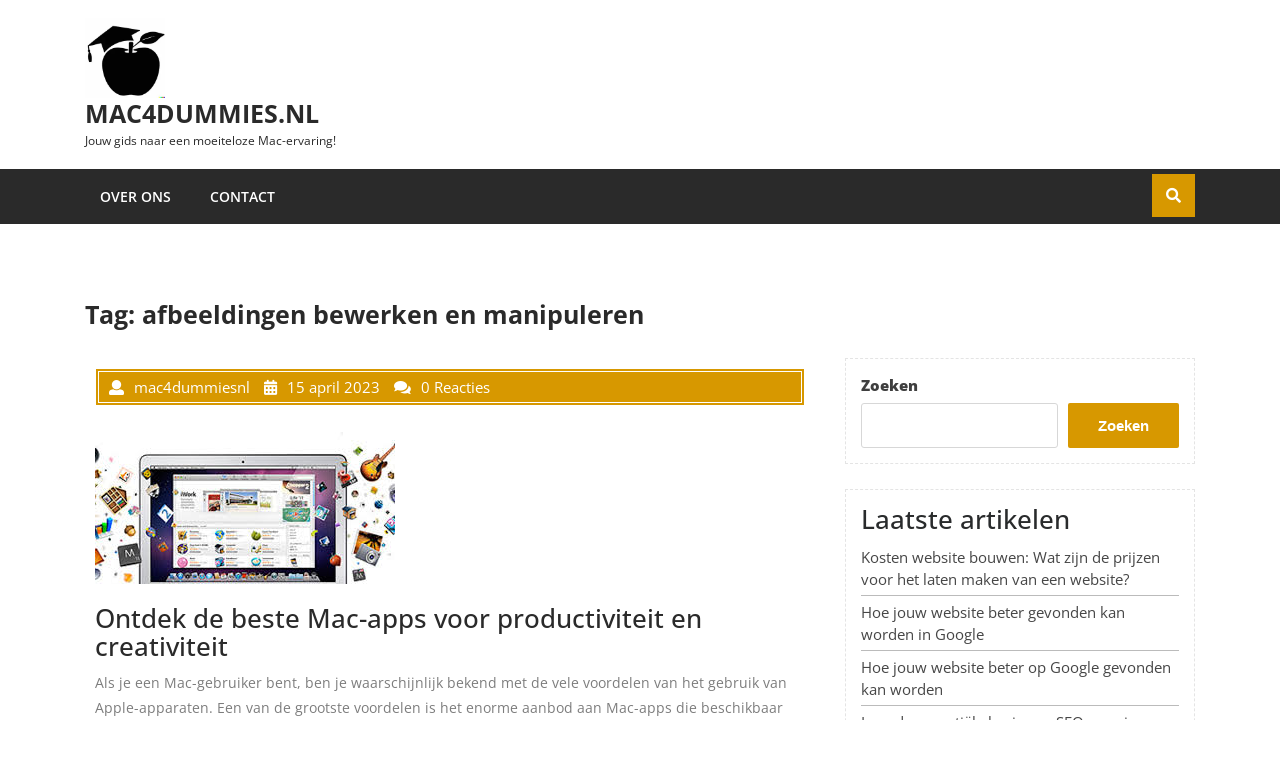

--- FILE ---
content_type: text/html; charset=UTF-8
request_url: https://mac4dummies.nl/tag/afbeeldingen-bewerken-en-manipuleren/
body_size: 13103
content:
<!DOCTYPE html>
<html lang="nl-NL" class="no-js no-svg">
<head>
	<meta charset="UTF-8">
	<meta name="viewport" content="width=device-width, initial-scale=1">
	<meta name='robots' content='index, follow, max-image-preview:large, max-snippet:-1, max-video-preview:-1' />

	<!-- This site is optimized with the Yoast SEO plugin v26.8 - https://yoast.com/product/yoast-seo-wordpress/ -->
	<title>afbeeldingen bewerken en manipuleren archieven - mac4dummies.nl</title>
	<link rel="canonical" href="https://mac4dummies.nl/tag/afbeeldingen-bewerken-en-manipuleren/" />
	<meta property="og:locale" content="nl_NL" />
	<meta property="og:type" content="article" />
	<meta property="og:title" content="afbeeldingen bewerken en manipuleren archieven - mac4dummies.nl" />
	<meta property="og:url" content="https://mac4dummies.nl/tag/afbeeldingen-bewerken-en-manipuleren/" />
	<meta property="og:site_name" content="mac4dummies.nl" />
	<meta name="twitter:card" content="summary_large_image" />
	<script type="application/ld+json" class="yoast-schema-graph">{"@context":"https://schema.org","@graph":[{"@type":"CollectionPage","@id":"https://mac4dummies.nl/tag/afbeeldingen-bewerken-en-manipuleren/","url":"https://mac4dummies.nl/tag/afbeeldingen-bewerken-en-manipuleren/","name":"afbeeldingen bewerken en manipuleren archieven - mac4dummies.nl","isPartOf":{"@id":"https://mac4dummies.nl/#website"},"primaryImageOfPage":{"@id":"https://mac4dummies.nl/tag/afbeeldingen-bewerken-en-manipuleren/#primaryimage"},"image":{"@id":"https://mac4dummies.nl/tag/afbeeldingen-bewerken-en-manipuleren/#primaryimage"},"thumbnailUrl":"https://i0.wp.com/mac4dummies.nl/wp-content/uploads/2023/06/mac-apps-71.jpg?fit=300%2C168&ssl=1","breadcrumb":{"@id":"https://mac4dummies.nl/tag/afbeeldingen-bewerken-en-manipuleren/#breadcrumb"},"inLanguage":"nl-NL"},{"@type":"ImageObject","inLanguage":"nl-NL","@id":"https://mac4dummies.nl/tag/afbeeldingen-bewerken-en-manipuleren/#primaryimage","url":"https://i0.wp.com/mac4dummies.nl/wp-content/uploads/2023/06/mac-apps-71.jpg?fit=300%2C168&ssl=1","contentUrl":"https://i0.wp.com/mac4dummies.nl/wp-content/uploads/2023/06/mac-apps-71.jpg?fit=300%2C168&ssl=1","width":300,"height":168,"caption":"mac-apps"},{"@type":"BreadcrumbList","@id":"https://mac4dummies.nl/tag/afbeeldingen-bewerken-en-manipuleren/#breadcrumb","itemListElement":[{"@type":"ListItem","position":1,"name":"Home","item":"https://mac4dummies.nl/"},{"@type":"ListItem","position":2,"name":"afbeeldingen bewerken en manipuleren"}]},{"@type":"WebSite","@id":"https://mac4dummies.nl/#website","url":"https://mac4dummies.nl/","name":"mac4dummies.nl","description":"Jouw gids naar een moeiteloze Mac-ervaring!","publisher":{"@id":"https://mac4dummies.nl/#organization"},"potentialAction":[{"@type":"SearchAction","target":{"@type":"EntryPoint","urlTemplate":"https://mac4dummies.nl/?s={search_term_string}"},"query-input":{"@type":"PropertyValueSpecification","valueRequired":true,"valueName":"search_term_string"}}],"inLanguage":"nl-NL"},{"@type":"Organization","@id":"https://mac4dummies.nl/#organization","name":"mac4dummies.nl","url":"https://mac4dummies.nl/","logo":{"@type":"ImageObject","inLanguage":"nl-NL","@id":"https://mac4dummies.nl/#/schema/logo/image/","url":"https://i0.wp.com/mac4dummies.nl/wp-content/uploads/2024/07/sitelogo-1.webp?fit=250%2C250&ssl=1","contentUrl":"https://i0.wp.com/mac4dummies.nl/wp-content/uploads/2024/07/sitelogo-1.webp?fit=250%2C250&ssl=1","width":250,"height":250,"caption":"mac4dummies.nl"},"image":{"@id":"https://mac4dummies.nl/#/schema/logo/image/"}}]}</script>
	<!-- / Yoast SEO plugin. -->


<link rel='dns-prefetch' href='//stats.wp.com' />
<link rel='preconnect' href='//i0.wp.com' />
<link rel='preconnect' href='//c0.wp.com' />
<link rel="alternate" type="application/rss+xml" title="mac4dummies.nl &raquo; feed" href="https://mac4dummies.nl/feed/" />
<link rel="alternate" type="application/rss+xml" title="mac4dummies.nl &raquo; reactiesfeed" href="https://mac4dummies.nl/comments/feed/" />
<link rel="alternate" type="application/rss+xml" title="mac4dummies.nl &raquo; afbeeldingen bewerken en manipuleren tagfeed" href="https://mac4dummies.nl/tag/afbeeldingen-bewerken-en-manipuleren/feed/" />
<style id='wp-img-auto-sizes-contain-inline-css' type='text/css'>
img:is([sizes=auto i],[sizes^="auto," i]){contain-intrinsic-size:3000px 1500px}
/*# sourceURL=wp-img-auto-sizes-contain-inline-css */
</style>
<style id='wp-emoji-styles-inline-css' type='text/css'>

	img.wp-smiley, img.emoji {
		display: inline !important;
		border: none !important;
		box-shadow: none !important;
		height: 1em !important;
		width: 1em !important;
		margin: 0 0.07em !important;
		vertical-align: -0.1em !important;
		background: none !important;
		padding: 0 !important;
	}
/*# sourceURL=wp-emoji-styles-inline-css */
</style>
<style id='wp-block-library-inline-css' type='text/css'>
:root{--wp-block-synced-color:#7a00df;--wp-block-synced-color--rgb:122,0,223;--wp-bound-block-color:var(--wp-block-synced-color);--wp-editor-canvas-background:#ddd;--wp-admin-theme-color:#007cba;--wp-admin-theme-color--rgb:0,124,186;--wp-admin-theme-color-darker-10:#006ba1;--wp-admin-theme-color-darker-10--rgb:0,107,160.5;--wp-admin-theme-color-darker-20:#005a87;--wp-admin-theme-color-darker-20--rgb:0,90,135;--wp-admin-border-width-focus:2px}@media (min-resolution:192dpi){:root{--wp-admin-border-width-focus:1.5px}}.wp-element-button{cursor:pointer}:root .has-very-light-gray-background-color{background-color:#eee}:root .has-very-dark-gray-background-color{background-color:#313131}:root .has-very-light-gray-color{color:#eee}:root .has-very-dark-gray-color{color:#313131}:root .has-vivid-green-cyan-to-vivid-cyan-blue-gradient-background{background:linear-gradient(135deg,#00d084,#0693e3)}:root .has-purple-crush-gradient-background{background:linear-gradient(135deg,#34e2e4,#4721fb 50%,#ab1dfe)}:root .has-hazy-dawn-gradient-background{background:linear-gradient(135deg,#faaca8,#dad0ec)}:root .has-subdued-olive-gradient-background{background:linear-gradient(135deg,#fafae1,#67a671)}:root .has-atomic-cream-gradient-background{background:linear-gradient(135deg,#fdd79a,#004a59)}:root .has-nightshade-gradient-background{background:linear-gradient(135deg,#330968,#31cdcf)}:root .has-midnight-gradient-background{background:linear-gradient(135deg,#020381,#2874fc)}:root{--wp--preset--font-size--normal:16px;--wp--preset--font-size--huge:42px}.has-regular-font-size{font-size:1em}.has-larger-font-size{font-size:2.625em}.has-normal-font-size{font-size:var(--wp--preset--font-size--normal)}.has-huge-font-size{font-size:var(--wp--preset--font-size--huge)}.has-text-align-center{text-align:center}.has-text-align-left{text-align:left}.has-text-align-right{text-align:right}.has-fit-text{white-space:nowrap!important}#end-resizable-editor-section{display:none}.aligncenter{clear:both}.items-justified-left{justify-content:flex-start}.items-justified-center{justify-content:center}.items-justified-right{justify-content:flex-end}.items-justified-space-between{justify-content:space-between}.screen-reader-text{border:0;clip-path:inset(50%);height:1px;margin:-1px;overflow:hidden;padding:0;position:absolute;width:1px;word-wrap:normal!important}.screen-reader-text:focus{background-color:#ddd;clip-path:none;color:#444;display:block;font-size:1em;height:auto;left:5px;line-height:normal;padding:15px 23px 14px;text-decoration:none;top:5px;width:auto;z-index:100000}html :where(.has-border-color){border-style:solid}html :where([style*=border-top-color]){border-top-style:solid}html :where([style*=border-right-color]){border-right-style:solid}html :where([style*=border-bottom-color]){border-bottom-style:solid}html :where([style*=border-left-color]){border-left-style:solid}html :where([style*=border-width]){border-style:solid}html :where([style*=border-top-width]){border-top-style:solid}html :where([style*=border-right-width]){border-right-style:solid}html :where([style*=border-bottom-width]){border-bottom-style:solid}html :where([style*=border-left-width]){border-left-style:solid}html :where(img[class*=wp-image-]){height:auto;max-width:100%}:where(figure){margin:0 0 1em}html :where(.is-position-sticky){--wp-admin--admin-bar--position-offset:var(--wp-admin--admin-bar--height,0px)}@media screen and (max-width:600px){html :where(.is-position-sticky){--wp-admin--admin-bar--position-offset:0px}}

/*# sourceURL=wp-block-library-inline-css */
</style><style id='wp-block-archives-inline-css' type='text/css'>
.wp-block-archives{box-sizing:border-box}.wp-block-archives-dropdown label{display:block}
/*# sourceURL=https://c0.wp.com/c/6.9/wp-includes/blocks/archives/style.min.css */
</style>
<style id='wp-block-categories-inline-css' type='text/css'>
.wp-block-categories{box-sizing:border-box}.wp-block-categories.alignleft{margin-right:2em}.wp-block-categories.alignright{margin-left:2em}.wp-block-categories.wp-block-categories-dropdown.aligncenter{text-align:center}.wp-block-categories .wp-block-categories__label{display:block;width:100%}
/*# sourceURL=https://c0.wp.com/c/6.9/wp-includes/blocks/categories/style.min.css */
</style>
<style id='wp-block-heading-inline-css' type='text/css'>
h1:where(.wp-block-heading).has-background,h2:where(.wp-block-heading).has-background,h3:where(.wp-block-heading).has-background,h4:where(.wp-block-heading).has-background,h5:where(.wp-block-heading).has-background,h6:where(.wp-block-heading).has-background{padding:1.25em 2.375em}h1.has-text-align-left[style*=writing-mode]:where([style*=vertical-lr]),h1.has-text-align-right[style*=writing-mode]:where([style*=vertical-rl]),h2.has-text-align-left[style*=writing-mode]:where([style*=vertical-lr]),h2.has-text-align-right[style*=writing-mode]:where([style*=vertical-rl]),h3.has-text-align-left[style*=writing-mode]:where([style*=vertical-lr]),h3.has-text-align-right[style*=writing-mode]:where([style*=vertical-rl]),h4.has-text-align-left[style*=writing-mode]:where([style*=vertical-lr]),h4.has-text-align-right[style*=writing-mode]:where([style*=vertical-rl]),h5.has-text-align-left[style*=writing-mode]:where([style*=vertical-lr]),h5.has-text-align-right[style*=writing-mode]:where([style*=vertical-rl]),h6.has-text-align-left[style*=writing-mode]:where([style*=vertical-lr]),h6.has-text-align-right[style*=writing-mode]:where([style*=vertical-rl]){rotate:180deg}
/*# sourceURL=https://c0.wp.com/c/6.9/wp-includes/blocks/heading/style.min.css */
</style>
<style id='wp-block-latest-comments-inline-css' type='text/css'>
ol.wp-block-latest-comments{box-sizing:border-box;margin-left:0}:where(.wp-block-latest-comments:not([style*=line-height] .wp-block-latest-comments__comment)){line-height:1.1}:where(.wp-block-latest-comments:not([style*=line-height] .wp-block-latest-comments__comment-excerpt p)){line-height:1.8}.has-dates :where(.wp-block-latest-comments:not([style*=line-height])),.has-excerpts :where(.wp-block-latest-comments:not([style*=line-height])){line-height:1.5}.wp-block-latest-comments .wp-block-latest-comments{padding-left:0}.wp-block-latest-comments__comment{list-style:none;margin-bottom:1em}.has-avatars .wp-block-latest-comments__comment{list-style:none;min-height:2.25em}.has-avatars .wp-block-latest-comments__comment .wp-block-latest-comments__comment-excerpt,.has-avatars .wp-block-latest-comments__comment .wp-block-latest-comments__comment-meta{margin-left:3.25em}.wp-block-latest-comments__comment-excerpt p{font-size:.875em;margin:.36em 0 1.4em}.wp-block-latest-comments__comment-date{display:block;font-size:.75em}.wp-block-latest-comments .avatar,.wp-block-latest-comments__comment-avatar{border-radius:1.5em;display:block;float:left;height:2.5em;margin-right:.75em;width:2.5em}.wp-block-latest-comments[class*=-font-size] a,.wp-block-latest-comments[style*=font-size] a{font-size:inherit}
/*# sourceURL=https://c0.wp.com/c/6.9/wp-includes/blocks/latest-comments/style.min.css */
</style>
<style id='wp-block-latest-posts-inline-css' type='text/css'>
.wp-block-latest-posts{box-sizing:border-box}.wp-block-latest-posts.alignleft{margin-right:2em}.wp-block-latest-posts.alignright{margin-left:2em}.wp-block-latest-posts.wp-block-latest-posts__list{list-style:none}.wp-block-latest-posts.wp-block-latest-posts__list li{clear:both;overflow-wrap:break-word}.wp-block-latest-posts.is-grid{display:flex;flex-wrap:wrap}.wp-block-latest-posts.is-grid li{margin:0 1.25em 1.25em 0;width:100%}@media (min-width:600px){.wp-block-latest-posts.columns-2 li{width:calc(50% - .625em)}.wp-block-latest-posts.columns-2 li:nth-child(2n){margin-right:0}.wp-block-latest-posts.columns-3 li{width:calc(33.33333% - .83333em)}.wp-block-latest-posts.columns-3 li:nth-child(3n){margin-right:0}.wp-block-latest-posts.columns-4 li{width:calc(25% - .9375em)}.wp-block-latest-posts.columns-4 li:nth-child(4n){margin-right:0}.wp-block-latest-posts.columns-5 li{width:calc(20% - 1em)}.wp-block-latest-posts.columns-5 li:nth-child(5n){margin-right:0}.wp-block-latest-posts.columns-6 li{width:calc(16.66667% - 1.04167em)}.wp-block-latest-posts.columns-6 li:nth-child(6n){margin-right:0}}:root :where(.wp-block-latest-posts.is-grid){padding:0}:root :where(.wp-block-latest-posts.wp-block-latest-posts__list){padding-left:0}.wp-block-latest-posts__post-author,.wp-block-latest-posts__post-date{display:block;font-size:.8125em}.wp-block-latest-posts__post-excerpt,.wp-block-latest-posts__post-full-content{margin-bottom:1em;margin-top:.5em}.wp-block-latest-posts__featured-image a{display:inline-block}.wp-block-latest-posts__featured-image img{height:auto;max-width:100%;width:auto}.wp-block-latest-posts__featured-image.alignleft{float:left;margin-right:1em}.wp-block-latest-posts__featured-image.alignright{float:right;margin-left:1em}.wp-block-latest-posts__featured-image.aligncenter{margin-bottom:1em;text-align:center}
/*# sourceURL=https://c0.wp.com/c/6.9/wp-includes/blocks/latest-posts/style.min.css */
</style>
<style id='wp-block-search-inline-css' type='text/css'>
.wp-block-search__button{margin-left:10px;word-break:normal}.wp-block-search__button.has-icon{line-height:0}.wp-block-search__button svg{height:1.25em;min-height:24px;min-width:24px;width:1.25em;fill:currentColor;vertical-align:text-bottom}:where(.wp-block-search__button){border:1px solid #ccc;padding:6px 10px}.wp-block-search__inside-wrapper{display:flex;flex:auto;flex-wrap:nowrap;max-width:100%}.wp-block-search__label{width:100%}.wp-block-search.wp-block-search__button-only .wp-block-search__button{box-sizing:border-box;display:flex;flex-shrink:0;justify-content:center;margin-left:0;max-width:100%}.wp-block-search.wp-block-search__button-only .wp-block-search__inside-wrapper{min-width:0!important;transition-property:width}.wp-block-search.wp-block-search__button-only .wp-block-search__input{flex-basis:100%;transition-duration:.3s}.wp-block-search.wp-block-search__button-only.wp-block-search__searchfield-hidden,.wp-block-search.wp-block-search__button-only.wp-block-search__searchfield-hidden .wp-block-search__inside-wrapper{overflow:hidden}.wp-block-search.wp-block-search__button-only.wp-block-search__searchfield-hidden .wp-block-search__input{border-left-width:0!important;border-right-width:0!important;flex-basis:0;flex-grow:0;margin:0;min-width:0!important;padding-left:0!important;padding-right:0!important;width:0!important}:where(.wp-block-search__input){appearance:none;border:1px solid #949494;flex-grow:1;font-family:inherit;font-size:inherit;font-style:inherit;font-weight:inherit;letter-spacing:inherit;line-height:inherit;margin-left:0;margin-right:0;min-width:3rem;padding:8px;text-decoration:unset!important;text-transform:inherit}:where(.wp-block-search__button-inside .wp-block-search__inside-wrapper){background-color:#fff;border:1px solid #949494;box-sizing:border-box;padding:4px}:where(.wp-block-search__button-inside .wp-block-search__inside-wrapper) .wp-block-search__input{border:none;border-radius:0;padding:0 4px}:where(.wp-block-search__button-inside .wp-block-search__inside-wrapper) .wp-block-search__input:focus{outline:none}:where(.wp-block-search__button-inside .wp-block-search__inside-wrapper) :where(.wp-block-search__button){padding:4px 8px}.wp-block-search.aligncenter .wp-block-search__inside-wrapper{margin:auto}.wp-block[data-align=right] .wp-block-search.wp-block-search__button-only .wp-block-search__inside-wrapper{float:right}
/*# sourceURL=https://c0.wp.com/c/6.9/wp-includes/blocks/search/style.min.css */
</style>
<style id='wp-block-group-inline-css' type='text/css'>
.wp-block-group{box-sizing:border-box}:where(.wp-block-group.wp-block-group-is-layout-constrained){position:relative}
/*# sourceURL=https://c0.wp.com/c/6.9/wp-includes/blocks/group/style.min.css */
</style>
<style id='global-styles-inline-css' type='text/css'>
:root{--wp--preset--aspect-ratio--square: 1;--wp--preset--aspect-ratio--4-3: 4/3;--wp--preset--aspect-ratio--3-4: 3/4;--wp--preset--aspect-ratio--3-2: 3/2;--wp--preset--aspect-ratio--2-3: 2/3;--wp--preset--aspect-ratio--16-9: 16/9;--wp--preset--aspect-ratio--9-16: 9/16;--wp--preset--color--black: #000000;--wp--preset--color--cyan-bluish-gray: #abb8c3;--wp--preset--color--white: #ffffff;--wp--preset--color--pale-pink: #f78da7;--wp--preset--color--vivid-red: #cf2e2e;--wp--preset--color--luminous-vivid-orange: #ff6900;--wp--preset--color--luminous-vivid-amber: #fcb900;--wp--preset--color--light-green-cyan: #7bdcb5;--wp--preset--color--vivid-green-cyan: #00d084;--wp--preset--color--pale-cyan-blue: #8ed1fc;--wp--preset--color--vivid-cyan-blue: #0693e3;--wp--preset--color--vivid-purple: #9b51e0;--wp--preset--gradient--vivid-cyan-blue-to-vivid-purple: linear-gradient(135deg,rgb(6,147,227) 0%,rgb(155,81,224) 100%);--wp--preset--gradient--light-green-cyan-to-vivid-green-cyan: linear-gradient(135deg,rgb(122,220,180) 0%,rgb(0,208,130) 100%);--wp--preset--gradient--luminous-vivid-amber-to-luminous-vivid-orange: linear-gradient(135deg,rgb(252,185,0) 0%,rgb(255,105,0) 100%);--wp--preset--gradient--luminous-vivid-orange-to-vivid-red: linear-gradient(135deg,rgb(255,105,0) 0%,rgb(207,46,46) 100%);--wp--preset--gradient--very-light-gray-to-cyan-bluish-gray: linear-gradient(135deg,rgb(238,238,238) 0%,rgb(169,184,195) 100%);--wp--preset--gradient--cool-to-warm-spectrum: linear-gradient(135deg,rgb(74,234,220) 0%,rgb(151,120,209) 20%,rgb(207,42,186) 40%,rgb(238,44,130) 60%,rgb(251,105,98) 80%,rgb(254,248,76) 100%);--wp--preset--gradient--blush-light-purple: linear-gradient(135deg,rgb(255,206,236) 0%,rgb(152,150,240) 100%);--wp--preset--gradient--blush-bordeaux: linear-gradient(135deg,rgb(254,205,165) 0%,rgb(254,45,45) 50%,rgb(107,0,62) 100%);--wp--preset--gradient--luminous-dusk: linear-gradient(135deg,rgb(255,203,112) 0%,rgb(199,81,192) 50%,rgb(65,88,208) 100%);--wp--preset--gradient--pale-ocean: linear-gradient(135deg,rgb(255,245,203) 0%,rgb(182,227,212) 50%,rgb(51,167,181) 100%);--wp--preset--gradient--electric-grass: linear-gradient(135deg,rgb(202,248,128) 0%,rgb(113,206,126) 100%);--wp--preset--gradient--midnight: linear-gradient(135deg,rgb(2,3,129) 0%,rgb(40,116,252) 100%);--wp--preset--font-size--small: 13px;--wp--preset--font-size--medium: 20px;--wp--preset--font-size--large: 36px;--wp--preset--font-size--x-large: 42px;--wp--preset--spacing--20: 0.44rem;--wp--preset--spacing--30: 0.67rem;--wp--preset--spacing--40: 1rem;--wp--preset--spacing--50: 1.5rem;--wp--preset--spacing--60: 2.25rem;--wp--preset--spacing--70: 3.38rem;--wp--preset--spacing--80: 5.06rem;--wp--preset--shadow--natural: 6px 6px 9px rgba(0, 0, 0, 0.2);--wp--preset--shadow--deep: 12px 12px 50px rgba(0, 0, 0, 0.4);--wp--preset--shadow--sharp: 6px 6px 0px rgba(0, 0, 0, 0.2);--wp--preset--shadow--outlined: 6px 6px 0px -3px rgb(255, 255, 255), 6px 6px rgb(0, 0, 0);--wp--preset--shadow--crisp: 6px 6px 0px rgb(0, 0, 0);}:where(.is-layout-flex){gap: 0.5em;}:where(.is-layout-grid){gap: 0.5em;}body .is-layout-flex{display: flex;}.is-layout-flex{flex-wrap: wrap;align-items: center;}.is-layout-flex > :is(*, div){margin: 0;}body .is-layout-grid{display: grid;}.is-layout-grid > :is(*, div){margin: 0;}:where(.wp-block-columns.is-layout-flex){gap: 2em;}:where(.wp-block-columns.is-layout-grid){gap: 2em;}:where(.wp-block-post-template.is-layout-flex){gap: 1.25em;}:where(.wp-block-post-template.is-layout-grid){gap: 1.25em;}.has-black-color{color: var(--wp--preset--color--black) !important;}.has-cyan-bluish-gray-color{color: var(--wp--preset--color--cyan-bluish-gray) !important;}.has-white-color{color: var(--wp--preset--color--white) !important;}.has-pale-pink-color{color: var(--wp--preset--color--pale-pink) !important;}.has-vivid-red-color{color: var(--wp--preset--color--vivid-red) !important;}.has-luminous-vivid-orange-color{color: var(--wp--preset--color--luminous-vivid-orange) !important;}.has-luminous-vivid-amber-color{color: var(--wp--preset--color--luminous-vivid-amber) !important;}.has-light-green-cyan-color{color: var(--wp--preset--color--light-green-cyan) !important;}.has-vivid-green-cyan-color{color: var(--wp--preset--color--vivid-green-cyan) !important;}.has-pale-cyan-blue-color{color: var(--wp--preset--color--pale-cyan-blue) !important;}.has-vivid-cyan-blue-color{color: var(--wp--preset--color--vivid-cyan-blue) !important;}.has-vivid-purple-color{color: var(--wp--preset--color--vivid-purple) !important;}.has-black-background-color{background-color: var(--wp--preset--color--black) !important;}.has-cyan-bluish-gray-background-color{background-color: var(--wp--preset--color--cyan-bluish-gray) !important;}.has-white-background-color{background-color: var(--wp--preset--color--white) !important;}.has-pale-pink-background-color{background-color: var(--wp--preset--color--pale-pink) !important;}.has-vivid-red-background-color{background-color: var(--wp--preset--color--vivid-red) !important;}.has-luminous-vivid-orange-background-color{background-color: var(--wp--preset--color--luminous-vivid-orange) !important;}.has-luminous-vivid-amber-background-color{background-color: var(--wp--preset--color--luminous-vivid-amber) !important;}.has-light-green-cyan-background-color{background-color: var(--wp--preset--color--light-green-cyan) !important;}.has-vivid-green-cyan-background-color{background-color: var(--wp--preset--color--vivid-green-cyan) !important;}.has-pale-cyan-blue-background-color{background-color: var(--wp--preset--color--pale-cyan-blue) !important;}.has-vivid-cyan-blue-background-color{background-color: var(--wp--preset--color--vivid-cyan-blue) !important;}.has-vivid-purple-background-color{background-color: var(--wp--preset--color--vivid-purple) !important;}.has-black-border-color{border-color: var(--wp--preset--color--black) !important;}.has-cyan-bluish-gray-border-color{border-color: var(--wp--preset--color--cyan-bluish-gray) !important;}.has-white-border-color{border-color: var(--wp--preset--color--white) !important;}.has-pale-pink-border-color{border-color: var(--wp--preset--color--pale-pink) !important;}.has-vivid-red-border-color{border-color: var(--wp--preset--color--vivid-red) !important;}.has-luminous-vivid-orange-border-color{border-color: var(--wp--preset--color--luminous-vivid-orange) !important;}.has-luminous-vivid-amber-border-color{border-color: var(--wp--preset--color--luminous-vivid-amber) !important;}.has-light-green-cyan-border-color{border-color: var(--wp--preset--color--light-green-cyan) !important;}.has-vivid-green-cyan-border-color{border-color: var(--wp--preset--color--vivid-green-cyan) !important;}.has-pale-cyan-blue-border-color{border-color: var(--wp--preset--color--pale-cyan-blue) !important;}.has-vivid-cyan-blue-border-color{border-color: var(--wp--preset--color--vivid-cyan-blue) !important;}.has-vivid-purple-border-color{border-color: var(--wp--preset--color--vivid-purple) !important;}.has-vivid-cyan-blue-to-vivid-purple-gradient-background{background: var(--wp--preset--gradient--vivid-cyan-blue-to-vivid-purple) !important;}.has-light-green-cyan-to-vivid-green-cyan-gradient-background{background: var(--wp--preset--gradient--light-green-cyan-to-vivid-green-cyan) !important;}.has-luminous-vivid-amber-to-luminous-vivid-orange-gradient-background{background: var(--wp--preset--gradient--luminous-vivid-amber-to-luminous-vivid-orange) !important;}.has-luminous-vivid-orange-to-vivid-red-gradient-background{background: var(--wp--preset--gradient--luminous-vivid-orange-to-vivid-red) !important;}.has-very-light-gray-to-cyan-bluish-gray-gradient-background{background: var(--wp--preset--gradient--very-light-gray-to-cyan-bluish-gray) !important;}.has-cool-to-warm-spectrum-gradient-background{background: var(--wp--preset--gradient--cool-to-warm-spectrum) !important;}.has-blush-light-purple-gradient-background{background: var(--wp--preset--gradient--blush-light-purple) !important;}.has-blush-bordeaux-gradient-background{background: var(--wp--preset--gradient--blush-bordeaux) !important;}.has-luminous-dusk-gradient-background{background: var(--wp--preset--gradient--luminous-dusk) !important;}.has-pale-ocean-gradient-background{background: var(--wp--preset--gradient--pale-ocean) !important;}.has-electric-grass-gradient-background{background: var(--wp--preset--gradient--electric-grass) !important;}.has-midnight-gradient-background{background: var(--wp--preset--gradient--midnight) !important;}.has-small-font-size{font-size: var(--wp--preset--font-size--small) !important;}.has-medium-font-size{font-size: var(--wp--preset--font-size--medium) !important;}.has-large-font-size{font-size: var(--wp--preset--font-size--large) !important;}.has-x-large-font-size{font-size: var(--wp--preset--font-size--x-large) !important;}
/*# sourceURL=global-styles-inline-css */
</style>

<style id='classic-theme-styles-inline-css' type='text/css'>
/*! This file is auto-generated */
.wp-block-button__link{color:#fff;background-color:#32373c;border-radius:9999px;box-shadow:none;text-decoration:none;padding:calc(.667em + 2px) calc(1.333em + 2px);font-size:1.125em}.wp-block-file__button{background:#32373c;color:#fff;text-decoration:none}
/*# sourceURL=/wp-includes/css/classic-themes.min.css */
</style>
<link rel='stylesheet' id='cptch_stylesheet-css' href='https://mac4dummies.nl/wp-content/plugins/captcha-bws/css/front_end_style.css?ver=5.2.7' type='text/css' media='all' />
<link rel='stylesheet' id='dashicons-css' href='https://c0.wp.com/c/6.9/wp-includes/css/dashicons.min.css' type='text/css' media='all' />
<link rel='stylesheet' id='cptch_desktop_style-css' href='https://mac4dummies.nl/wp-content/plugins/captcha-bws/css/desktop_style.css?ver=5.2.7' type='text/css' media='all' />
<link rel='stylesheet' id='lz-computer-repair-fonts-css' href='https://mac4dummies.nl/wp-content/fonts/9aff4ffdc63ded1cbe0c600b49702376.css' type='text/css' media='all' />
<link rel='stylesheet' id='bootstrap-css-css' href='https://mac4dummies.nl/wp-content/themes/lz-computer-repair/assets/css/bootstrap.css?ver=6.9' type='text/css' media='all' />
<link rel='stylesheet' id='lz-computer-repair-basic-style-css' href='https://mac4dummies.nl/wp-content/themes/lz-computer-repair/style.css?ver=6.9' type='text/css' media='all' />
<link rel='stylesheet' id='font-awesome-css-css' href='https://mac4dummies.nl/wp-content/themes/lz-computer-repair/assets/css/fontawesome-all.css?ver=6.9' type='text/css' media='all' />
<script type="text/javascript" src="https://c0.wp.com/c/6.9/wp-includes/js/jquery/jquery.min.js" id="jquery-core-js"></script>
<script type="text/javascript" src="https://c0.wp.com/c/6.9/wp-includes/js/jquery/jquery-migrate.min.js" id="jquery-migrate-js"></script>
<script type="text/javascript" src="https://mac4dummies.nl/wp-content/themes/lz-computer-repair/assets/js/bootstrap.js?ver=6.9" id="bootstrap-js-js"></script>
<link rel="https://api.w.org/" href="https://mac4dummies.nl/wp-json/" /><link rel="alternate" title="JSON" type="application/json" href="https://mac4dummies.nl/wp-json/wp/v2/tags/697" /><link rel="EditURI" type="application/rsd+xml" title="RSD" href="https://mac4dummies.nl/xmlrpc.php?rsd" />
<meta name="generator" content="WordPress 6.9" />
	<style>img#wpstats{display:none}</style>
		<link rel="icon" href="https://i0.wp.com/mac4dummies.nl/wp-content/uploads/2024/07/siteicon-1.webp?fit=32%2C32&#038;ssl=1" sizes="32x32" />
<link rel="icon" href="https://i0.wp.com/mac4dummies.nl/wp-content/uploads/2024/07/siteicon-1.webp?fit=192%2C192&#038;ssl=1" sizes="192x192" />
<link rel="apple-touch-icon" href="https://i0.wp.com/mac4dummies.nl/wp-content/uploads/2024/07/siteicon-1.webp?fit=180%2C180&#038;ssl=1" />
<meta name="msapplication-TileImage" content="https://i0.wp.com/mac4dummies.nl/wp-content/uploads/2024/07/siteicon-1.webp?fit=270%2C270&#038;ssl=1" />
</head>

<body class="archive tag tag-afbeeldingen-bewerken-en-manipuleren tag-697 wp-custom-logo wp-embed-responsive wp-theme-lz-computer-repair hfeed has-sidebar page-two-column">

<div id="page" class="site">
	<a class="skip-link screen-reader-text" href="#content">Ga naar de inhoud</a>

	<header id="header" role="banner">
		<div class="container">
			<div class="top-header">
				<div class="row">
					<div class="col-lg-4 col-md-12">
						<div class="logo">
					        						        <div class="site-logo"><a href="https://mac4dummies.nl/" class="custom-logo-link" rel="home"><img width="250" height="250" src="https://i0.wp.com/mac4dummies.nl/wp-content/uploads/2024/07/sitelogo-1.webp?fit=250%2C250&amp;ssl=1" class="custom-logo" alt="sitelogo" decoding="async" fetchpriority="high" srcset="https://i0.wp.com/mac4dummies.nl/wp-content/uploads/2024/07/sitelogo-1.webp?w=250&amp;ssl=1 250w, https://i0.wp.com/mac4dummies.nl/wp-content/uploads/2024/07/sitelogo-1.webp?resize=150%2C150&amp;ssl=1 150w, https://i0.wp.com/mac4dummies.nl/wp-content/uploads/2024/07/sitelogo-1.webp?resize=100%2C100&amp;ssl=1 100w" sizes="(max-width: 250px) 100vw, 250px" /></a></div>
						    				            						        						        						            					            		<p class="site-title"><a href="https://mac4dummies.nl/" rel="home">mac4dummies.nl</a></p>
						            						        						    				        							        							        <p class="site-description">
							            Jouw gids naar een moeiteloze Mac-ervaring!							        </p>
						        						    					    </div>
					</div>
					<div class="col-lg-8 col-md-12 p-0">
						<div class="row m-0">
							<div class="col-lg-4 col-md-3 contact">
															</div>
							<div class="col-lg-4 col-md-5 contact">
															</div>
							<div class="col-lg-4 col-md-4">
															</div>
						</div>
					</div>
				</div>
			</div>
		</div>
		<div class="menu-section">
			<div class="container">
				<div class="row">
					<div class="col-lg-11 col-md-11 col-6">
													<div class="toggle-menu responsive-menu">
					            <button onclick="lz_computer_repair_open()" role="tab" class="mobile-menu"><i class="fas fa-bars"></i><span class="screen-reader-text">Menu Openen</span></button>
					        </div>
							<div id="sidelong-menu" class="nav sidenav">
				                <nav id="primary-site-navigation" class="nav-menu" role="navigation" aria-label="Bovenste Menu">
				                  	<div class="main-menu-navigation clearfix"><ul id="menu-primary-menu" class="clearfix mobile_nav"><li id="menu-item-16" class="menu-item menu-item-type-post_type menu-item-object-page menu-item-16"><a href="https://mac4dummies.nl/about/">Over ons</a></li>
<li id="menu-item-36" class="menu-item menu-item-type-post_type menu-item-object-page menu-item-36"><a href="https://mac4dummies.nl/contact/">Contact</a></li>
</ul></div>				                  	<a href="javascript:void(0)" class="closebtn responsive-menu" onclick="lz_computer_repair_close()"><i class="fas fa-times"></i><span class="screen-reader-text">Menu Sluiten</span></a>
				                </nav>
				            </div>
				        					</div>
					<div class="col-lg-1 col-md-1 col-6">
						<div class="search-box">
							<button  onclick="lz_computer_repair_search_open()" class="search-toggle"><i class="fas fa-search"></i></button>
						</div>
					</div>
				</div>
				<div class="search-outer">
					<div class="search-inner">
		        		

<form role="search" method="get" class="search-form" action="https://mac4dummies.nl/">
	<label>
		<span class="screen-reader-text">Zoeken naar:</span>
		<input type="search" class="search-field" placeholder="Zoeken" value="" name="s" />
	</label>
	<button type="submit" class="search-submit">Zoeken</button>
</form>		        	</div>
		        	<button onclick="lz_computer_repair_search_close()" class="search-close"><i class="fas fa-times"></i></button>
		        </div> 
			</div>
		</div>
	</header>

	
	<div class="site-content-contain">
		<div id="content" class="site-content">
<div class="container">
			<header class="page-header" role="banner">
			<h1 class="page-title">Tag: <span>afbeeldingen bewerken en manipuleren</span></h1>		</header>
	
	<div class="content-area">
		<main id="content" class="site-main" role="main">
							<div class="row">
					<div id="" class="content_area col-lg-8 col-md-8">
						<section id="post_section">
															
<article id="post-139" class="inner-service post-139 post type-post status-publish format-standard has-post-thumbnail hentry category-uncategorized tag-adobe-photoshop tag-adobe-premiere-pro tag-advertenties-blokkeren tag-afbeeldingen-bewerken-en-manipuleren tag-app-store tag-apple-apparaten tag-candy-crush tag-civilization-vi tag-creatieve-software tag-evernote tag-final-cut-pro-x tag-games tag-grafische-industrie tag-gratis-proefversies-van-apps tag-mac-apps tag-mac-gebruiker tag-notitie-app tag-productiviteitstools tag-projectmanagement tag-safari tag-slack tag-tabbladen tag-teamcommunicatie tag-trello tag-updates-voor-apps tag-webbrowser">
  <div class="article_content">
    <div class="metabox"> 
      <span class="entry-author"><i class="fas fa-user"></i>mac4dummiesnl</span>
      <span class="entry-date"><i class="fas fa-calendar-alt"></i>15 april 2023</span>
      <span class="entry-comments"><i class="fas fa-comments"></i>0 Reacties</span>
    </div>
          <img width="300" height="168" src="https://mac4dummies.nl/wp-content/uploads/2023/06/mac-apps-71.jpg" class="attachment-post-thumbnail size-post-thumbnail wp-post-image" alt="mac-apps" decoding="async" />  
        <h3>Ontdek de beste Mac-apps voor productiviteit en creativiteit</h3>
    <p><p>Als je een Mac-gebruiker bent, ben je waarschijnlijk bekend met de vele voordelen van het gebruik van Apple-apparaten. Een van de grootste voordelen is het enorme aanbod aan Mac-apps die beschikbaar zijn in de App Store. Of je nu op zoek bent naar productiviteitstools, creatieve software of games, er is altijd wel een app die [&hellip;]</p>
</p>
    <div class="read-btn">
      <a href="https://mac4dummies.nl/uncategorized/mac-apps/" title="LEES MEER">LEES MEER      </a>
    </div>
    <div class="clearfix"></div> 
  </div>
</article>							<div class="navigation">
				                				                <div class="clearfix"></div>
				            </div>
						</section>
					</div>
					<div id="sidebar" class="col-lg-4 col-md-4"><section id="block-2" class="widget widget_block widget_search"><form role="search" method="get" action="https://mac4dummies.nl/" class="wp-block-search__button-outside wp-block-search__text-button wp-block-search"    ><label class="wp-block-search__label" for="wp-block-search__input-1" >Zoeken</label><div class="wp-block-search__inside-wrapper" ><input class="wp-block-search__input" id="wp-block-search__input-1" placeholder="" value="" type="search" name="s" required /><button aria-label="Zoeken" class="wp-block-search__button wp-element-button" type="submit" >Zoeken</button></div></form></section><section id="block-3" class="widget widget_block">
<div class="wp-block-group"><div class="wp-block-group__inner-container is-layout-flow wp-block-group-is-layout-flow">
<h2 class="wp-block-heading">Laatste artikelen</h2>


<ul class="wp-block-latest-posts__list wp-block-latest-posts"><li><a class="wp-block-latest-posts__post-title" href="https://mac4dummies.nl/wat/wat-kost-website-bouwen/">Kosten website bouwen: Wat zijn de prijzen voor het laten maken van een website?</a></li>
<li><a class="wp-block-latest-posts__post-title" href="https://mac4dummies.nl/google/gevonden-worden-in-google/">Hoe jouw website beter gevonden kan worden in Google</a></li>
<li><a class="wp-block-latest-posts__post-title" href="https://mac4dummies.nl/google/op-google-gevonden-worden/">Hoe jouw website beter op Google gevonden kan worden</a></li>
<li><a class="wp-block-latest-posts__post-title" href="https://mac4dummies.nl/uncategorized/leer-de-basis-van-seo/">Leer de essentiële basis van SEO voor jouw website succes</a></li>
<li><a class="wp-block-latest-posts__post-title" href="https://mac4dummies.nl/google/goed-vindbaar-op-google/">Hoe word je goed vindbaar op Google? Ontdek handige tips!</a></li>
</ul></div></div>
</section><section id="block-4" class="widget widget_block">
<div class="wp-block-group"><div class="wp-block-group__inner-container is-layout-flow wp-block-group-is-layout-flow">
<h2 class="wp-block-heading">Laatste reacties</h2>


<ol class="wp-block-latest-comments"><li class="wp-block-latest-comments__comment"><article><footer class="wp-block-latest-comments__comment-meta"><a class="wp-block-latest-comments__comment-author" href="https://mac4dummies.nl">mac4dummiesnl</a> op <a class="wp-block-latest-comments__comment-link" href="https://mac4dummies.nl/site/kosten-wordpress-website-laten-maken/#comment-17">Kosten voor het laten maken van een WordPress-website: Wat zijn de tarieven?</a></footer></article></li><li class="wp-block-latest-comments__comment"><article><footer class="wp-block-latest-comments__comment-meta"><a class="wp-block-latest-comments__comment-author" href="https://Www.Backpackblog.nl/">Joy europa</a> op <a class="wp-block-latest-comments__comment-link" href="https://mac4dummies.nl/site/kosten-wordpress-website-laten-maken/#comment-16">Kosten voor het laten maken van een WordPress-website: Wat zijn de tarieven?</a></footer></article></li></ol></div></div>
</section><section id="block-5" class="widget widget_block">
<div class="wp-block-group"><div class="wp-block-group__inner-container is-layout-flow wp-block-group-is-layout-flow">
<h2 class="wp-block-heading">Archief</h2>


<ul class="wp-block-archives-list wp-block-archives">	<li><a href='https://mac4dummies.nl/2026/01/'>januari 2026</a></li>
	<li><a href='https://mac4dummies.nl/2025/12/'>december 2025</a></li>
	<li><a href='https://mac4dummies.nl/2025/11/'>november 2025</a></li>
	<li><a href='https://mac4dummies.nl/2025/10/'>oktober 2025</a></li>
	<li><a href='https://mac4dummies.nl/2025/09/'>september 2025</a></li>
	<li><a href='https://mac4dummies.nl/2025/08/'>augustus 2025</a></li>
	<li><a href='https://mac4dummies.nl/2025/07/'>juli 2025</a></li>
	<li><a href='https://mac4dummies.nl/2025/06/'>juni 2025</a></li>
	<li><a href='https://mac4dummies.nl/2025/05/'>mei 2025</a></li>
	<li><a href='https://mac4dummies.nl/2025/04/'>april 2025</a></li>
	<li><a href='https://mac4dummies.nl/2025/03/'>maart 2025</a></li>
	<li><a href='https://mac4dummies.nl/2025/02/'>februari 2025</a></li>
	<li><a href='https://mac4dummies.nl/2025/01/'>januari 2025</a></li>
	<li><a href='https://mac4dummies.nl/2024/12/'>december 2024</a></li>
	<li><a href='https://mac4dummies.nl/2024/11/'>november 2024</a></li>
	<li><a href='https://mac4dummies.nl/2024/10/'>oktober 2024</a></li>
	<li><a href='https://mac4dummies.nl/2024/09/'>september 2024</a></li>
	<li><a href='https://mac4dummies.nl/2024/08/'>augustus 2024</a></li>
	<li><a href='https://mac4dummies.nl/2024/07/'>juli 2024</a></li>
	<li><a href='https://mac4dummies.nl/2024/06/'>juni 2024</a></li>
	<li><a href='https://mac4dummies.nl/2024/05/'>mei 2024</a></li>
	<li><a href='https://mac4dummies.nl/2024/04/'>april 2024</a></li>
	<li><a href='https://mac4dummies.nl/2024/03/'>maart 2024</a></li>
	<li><a href='https://mac4dummies.nl/2024/02/'>februari 2024</a></li>
	<li><a href='https://mac4dummies.nl/2024/01/'>januari 2024</a></li>
	<li><a href='https://mac4dummies.nl/2023/12/'>december 2023</a></li>
	<li><a href='https://mac4dummies.nl/2023/11/'>november 2023</a></li>
	<li><a href='https://mac4dummies.nl/2023/10/'>oktober 2023</a></li>
	<li><a href='https://mac4dummies.nl/2023/09/'>september 2023</a></li>
	<li><a href='https://mac4dummies.nl/2023/08/'>augustus 2023</a></li>
	<li><a href='https://mac4dummies.nl/2023/07/'>juli 2023</a></li>
	<li><a href='https://mac4dummies.nl/2023/06/'>juni 2023</a></li>
	<li><a href='https://mac4dummies.nl/2023/05/'>mei 2023</a></li>
	<li><a href='https://mac4dummies.nl/2023/04/'>april 2023</a></li>
</ul></div></div>
</section><section id="block-6" class="widget widget_block">
<div class="wp-block-group"><div class="wp-block-group__inner-container is-layout-flow wp-block-group-is-layout-flow">
<h2 class="wp-block-heading">Categorieën</h2>


<ul class="wp-block-categories-list wp-block-categories">	<li class="cat-item cat-item-1081"><a href="https://mac4dummies.nl/category/13-inch/">13 inch</a>
</li>
	<li class="cat-item cat-item-6444"><a href="https://mac4dummies.nl/category/1tb/">1tb</a>
</li>
	<li class="cat-item cat-item-1672"><a href="https://mac4dummies.nl/category/2011/">2011</a>
</li>
	<li class="cat-item cat-item-1651"><a href="https://mac4dummies.nl/category/2012/">2012</a>
</li>
	<li class="cat-item cat-item-1703"><a href="https://mac4dummies.nl/category/2013/">2013</a>
</li>
	<li class="cat-item cat-item-1652"><a href="https://mac4dummies.nl/category/2014/">2014</a>
</li>
	<li class="cat-item cat-item-6419"><a href="https://mac4dummies.nl/category/2015/">2015</a>
</li>
	<li class="cat-item cat-item-6542"><a href="https://mac4dummies.nl/category/2017/">2017</a>
</li>
	<li class="cat-item cat-item-2003"><a href="https://mac4dummies.nl/category/2018/">2018</a>
</li>
	<li class="cat-item cat-item-1027"><a href="https://mac4dummies.nl/category/2020/">2020</a>
</li>
	<li class="cat-item cat-item-3161"><a href="https://mac4dummies.nl/category/24-inch/">24 inch</a>
</li>
	<li class="cat-item cat-item-3901"><a href="https://mac4dummies.nl/category/aanmelden/">aanmelden</a>
</li>
	<li class="cat-item cat-item-4127"><a href="https://mac4dummies.nl/category/aanmelden-zoekmachines/">aanmelden zoekmachines</a>
</li>
	<li class="cat-item cat-item-2988"><a href="https://mac4dummies.nl/category/accu-vervangen/">accu vervangen</a>
</li>
	<li class="cat-item cat-item-6353"><a href="https://mac4dummies.nl/category/adobe/">adobe</a>
</li>
	<li class="cat-item cat-item-1898"><a href="https://mac4dummies.nl/category/app-store/">app store</a>
</li>
	<li class="cat-item cat-item-5696"><a href="https://mac4dummies.nl/category/appdelete/">appdelete</a>
</li>
	<li class="cat-item cat-item-537"><a href="https://mac4dummies.nl/category/apple/">apple</a>
</li>
	<li class="cat-item cat-item-2210"><a href="https://mac4dummies.nl/category/apple-care/">apple care</a>
</li>
	<li class="cat-item cat-item-6644"><a href="https://mac4dummies.nl/category/apple-computer/">apple computer</a>
</li>
	<li class="cat-item cat-item-6643"><a href="https://mac4dummies.nl/category/apple-computers/">apple computers</a>
</li>
	<li class="cat-item cat-item-6320"><a href="https://mac4dummies.nl/category/apple-pc/">apple pc</a>
</li>
	<li class="cat-item cat-item-90"><a href="https://mac4dummies.nl/category/apple-store/">apple store</a>
</li>
	<li class="cat-item cat-item-2142"><a href="https://mac4dummies.nl/category/apple-support/">apple support</a>
</li>
	<li class="cat-item cat-item-2680"><a href="https://mac4dummies.nl/category/apple-tips/">apple tips</a>
</li>
	<li class="cat-item cat-item-1815"><a href="https://mac4dummies.nl/category/appleid/">appleid</a>
</li>
	<li class="cat-item cat-item-2987"><a href="https://mac4dummies.nl/category/batterij/">batterij</a>
</li>
	<li class="cat-item cat-item-5579"><a href="https://mac4dummies.nl/category/beter-gevonden-worden/">beter gevonden worden</a>
</li>
	<li class="cat-item cat-item-6440"><a href="https://mac4dummies.nl/category/bigsur/">bigsur</a>
</li>
	<li class="cat-item cat-item-5928"><a href="https://mac4dummies.nl/category/bing/">bing</a>
</li>
	<li class="cat-item cat-item-4894"><a href="https://mac4dummies.nl/category/bouw-je-website/">bouw je website</a>
</li>
	<li class="cat-item cat-item-6905"><a href="https://mac4dummies.nl/category/bouwen/">bouwen</a>
</li>
	<li class="cat-item cat-item-6396"><a href="https://mac4dummies.nl/category/computer/">computer</a>
</li>
	<li class="cat-item cat-item-6641"><a href="https://mac4dummies.nl/category/computers/">computers</a>
</li>
	<li class="cat-item cat-item-5049"><a href="https://mac4dummies.nl/category/content-optimalisatie/">content optimalisatie</a>
</li>
	<li class="cat-item cat-item-6319"><a href="https://mac4dummies.nl/category/desktop/">desktop</a>
</li>
	<li class="cat-item cat-item-5498"><a href="https://mac4dummies.nl/category/el-capitan/">el capitan</a>
</li>
	<li class="cat-item cat-item-4265"><a href="https://mac4dummies.nl/category/frankwatching/">frankwatching</a>
</li>
	<li class="cat-item cat-item-7701"><a href="https://mac4dummies.nl/category/goedkoop-webshop-laten-maken/">goedkoop webshop laten maken</a>
</li>
	<li class="cat-item cat-item-7702"><a href="https://mac4dummies.nl/category/goedkope-webshop-laten-maken/">goedkope webshop laten maken</a>
</li>
	<li class="cat-item cat-item-6795"><a href="https://mac4dummies.nl/category/goedkope-website/">goedkope website</a>
</li>
	<li class="cat-item cat-item-641"><a href="https://mac4dummies.nl/category/google/">google</a>
</li>
	<li class="cat-item cat-item-6696"><a href="https://mac4dummies.nl/category/google-chrome/">google chrome</a>
</li>
	<li class="cat-item cat-item-6728"><a href="https://mac4dummies.nl/category/google-meet/">google meet</a>
</li>
	<li class="cat-item cat-item-3181"><a href="https://mac4dummies.nl/category/google-search/">google search</a>
</li>
	<li class="cat-item cat-item-4046"><a href="https://mac4dummies.nl/category/google-sites/">google sites</a>
</li>
	<li class="cat-item cat-item-4893"><a href="https://mac4dummies.nl/category/gratis-website-maken/">gratis website maken</a>
</li>
	<li class="cat-item cat-item-3509"><a href="https://mac4dummies.nl/category/hoe/">hoe</a>
</li>
	<li class="cat-item cat-item-6066"><a href="https://mac4dummies.nl/category/hoog/">hoog</a>
</li>
	<li class="cat-item cat-item-6327"><a href="https://mac4dummies.nl/category/imac/">imac</a>
</li>
	<li class="cat-item cat-item-6324"><a href="https://mac4dummies.nl/category/intel/">intel</a>
</li>
	<li class="cat-item cat-item-6804"><a href="https://mac4dummies.nl/category/iphone/">iphone</a>
</li>
	<li class="cat-item cat-item-3288"><a href="https://mac4dummies.nl/category/komen/">komen</a>
</li>
	<li class="cat-item cat-item-4087"><a href="https://mac4dummies.nl/category/kosten/">kosten</a>
</li>
	<li class="cat-item cat-item-274"><a href="https://mac4dummies.nl/category/laptop/">laptop</a>
</li>
	<li class="cat-item cat-item-5979"><a href="https://mac4dummies.nl/category/link-aanmelden/">link aanmelden</a>
</li>
	<li class="cat-item cat-item-1338"><a href="https://mac4dummies.nl/category/lion/">lion</a>
</li>
	<li class="cat-item cat-item-7048"><a href="https://mac4dummies.nl/category/maatwerk-website/">maatwerk website</a>
</li>
	<li class="cat-item cat-item-881"><a href="https://mac4dummies.nl/category/mac/">mac</a>
</li>
	<li class="cat-item cat-item-1262"><a href="https://mac4dummies.nl/category/mac-cosmetics/">mac cosmetics</a>
</li>
	<li class="cat-item cat-item-5895"><a href="https://mac4dummies.nl/category/mac-hulp/">mac hulp</a>
</li>
	<li class="cat-item cat-item-1435"><a href="https://mac4dummies.nl/category/mac-info/">mac info</a>
</li>
	<li class="cat-item cat-item-1673"><a href="https://mac4dummies.nl/category/mac-mini/">mac mini</a>
</li>
	<li class="cat-item cat-item-928"><a href="https://mac4dummies.nl/category/mac-os/">mac os</a>
</li>
	<li class="cat-item cat-item-1028"><a href="https://mac4dummies.nl/category/mac-pro/">mac pro</a>
</li>
	<li class="cat-item cat-item-262"><a href="https://mac4dummies.nl/category/macbook/">macbook</a>
</li>
	<li class="cat-item cat-item-261"><a href="https://mac4dummies.nl/category/macbook-air/">macbook air</a>
</li>
	<li class="cat-item cat-item-1079"><a href="https://mac4dummies.nl/category/macbook-air-13/">macbook air 13</a>
</li>
	<li class="cat-item cat-item-214"><a href="https://mac4dummies.nl/category/macbook-pro/">macbook pro</a>
</li>
	<li class="cat-item cat-item-1080"><a href="https://mac4dummies.nl/category/macbook-pro-13/">macbook pro 13</a>
</li>
	<li class="cat-item cat-item-6299"><a href="https://mac4dummies.nl/category/macbook-pro-retina/">macbook pro retina</a>
</li>
	<li class="cat-item cat-item-5922"><a href="https://mac4dummies.nl/category/machulp/">machulp</a>
</li>
	<li class="cat-item cat-item-215"><a href="https://mac4dummies.nl/category/macos/">macos</a>
</li>
	<li class="cat-item cat-item-4745"><a href="https://mac4dummies.nl/category/magento/">magento</a>
</li>
	<li class="cat-item cat-item-7518"><a href="https://mac4dummies.nl/category/magento-webshop/">magento webshop</a>
</li>
	<li class="cat-item cat-item-6249"><a href="https://mac4dummies.nl/category/media-markt/">media markt</a>
</li>
	<li class="cat-item cat-item-2930"><a href="https://mac4dummies.nl/category/mediamarkt/">mediamarkt</a>
</li>
	<li class="cat-item cat-item-927"><a href="https://mac4dummies.nl/category/microsoft/">microsoft</a>
</li>
	<li class="cat-item cat-item-6001"><a href="https://mac4dummies.nl/category/mijn-site/">mijn site</a>
</li>
	<li class="cat-item cat-item-1704"><a href="https://mac4dummies.nl/category/mini/">mini</a>
</li>
	<li class="cat-item cat-item-5628"><a href="https://mac4dummies.nl/category/monterey/">monterey</a>
</li>
	<li class="cat-item cat-item-5654"><a href="https://mac4dummies.nl/category/mountain-lion/">mountain lion</a>
</li>
	<li class="cat-item cat-item-4480"><a href="https://mac4dummies.nl/category/nl/">nl</a>
</li>
	<li class="cat-item cat-item-1105"><a href="https://mac4dummies.nl/category/notebook/">notebook</a>
</li>
	<li class="cat-item cat-item-1106"><a href="https://mac4dummies.nl/category/notebooks/">notebooks</a>
</li>
	<li class="cat-item cat-item-6936"><a href="https://mac4dummies.nl/category/ontwerpen/">ontwerpen</a>
</li>
	<li class="cat-item cat-item-926"><a href="https://mac4dummies.nl/category/os-x/">os x</a>
</li>
	<li class="cat-item cat-item-6318"><a href="https://mac4dummies.nl/category/pc/">pc</a>
</li>
	<li class="cat-item cat-item-4427"><a href="https://mac4dummies.nl/category/prijs/">prijs</a>
</li>
	<li class="cat-item cat-item-4088"><a href="https://mac4dummies.nl/category/prijzen/">prijzen</a>
</li>
	<li class="cat-item cat-item-1465"><a href="https://mac4dummies.nl/category/pro-12/">pro 12</a>
</li>
	<li class="cat-item cat-item-1061"><a href="https://mac4dummies.nl/category/pro-touch/">pro touch</a>
</li>
	<li class="cat-item cat-item-7052"><a href="https://mac4dummies.nl/category/professionele-webshop/">professionele webshop</a>
</li>
	<li class="cat-item cat-item-979"><a href="https://mac4dummies.nl/category/pulse-secure/">pulse secure</a>
</li>
	<li class="cat-item cat-item-4751"><a href="https://mac4dummies.nl/category/ranken/">ranken</a>
</li>
	<li class="cat-item cat-item-1138"><a href="https://mac4dummies.nl/category/retina/">retina</a>
</li>
	<li class="cat-item cat-item-3466"><a href="https://mac4dummies.nl/category/sea/">sea</a>
</li>
	<li class="cat-item cat-item-3216"><a href="https://mac4dummies.nl/category/search/">search</a>
</li>
	<li class="cat-item cat-item-4997"><a href="https://mac4dummies.nl/category/search-engine-optimization/">search engine optimization</a>
</li>
	<li class="cat-item cat-item-3468"><a href="https://mac4dummies.nl/category/seo/">seo</a>
</li>
	<li class="cat-item cat-item-4421"><a href="https://mac4dummies.nl/category/seo-advies/">seo advies</a>
</li>
	<li class="cat-item cat-item-3215"><a href="https://mac4dummies.nl/category/seo-check/">seo check</a>
</li>
	<li class="cat-item cat-item-3675"><a href="https://mac4dummies.nl/category/seo-expert/">seo expert</a>
</li>
	<li class="cat-item cat-item-4399"><a href="https://mac4dummies.nl/category/seo-handleiding/">seo handleiding</a>
</li>
	<li class="cat-item cat-item-3674"><a href="https://mac4dummies.nl/category/seo-specialist/">seo specialist</a>
</li>
	<li class="cat-item cat-item-4165"><a href="https://mac4dummies.nl/category/seo-voor-dummies/">seo voor dummies</a>
</li>
	<li class="cat-item cat-item-6960"><a href="https://mac4dummies.nl/category/shopify/">shopify</a>
</li>
	<li class="cat-item cat-item-639"><a href="https://mac4dummies.nl/category/site/">site</a>
</li>
	<li class="cat-item cat-item-4047"><a href="https://mac4dummies.nl/category/sites/">sites</a>
</li>
	<li class="cat-item cat-item-5011"><a href="https://mac4dummies.nl/category/social-media/">social media</a>
</li>
	<li class="cat-item cat-item-936"><a href="https://mac4dummies.nl/category/store-mac/">store mac</a>
</li>
	<li class="cat-item cat-item-399"><a href="https://mac4dummies.nl/category/studentenkorting/">studentenkorting</a>
</li>
	<li class="cat-item cat-item-6759"><a href="https://mac4dummies.nl/category/te-maken/">te maken</a>
</li>
	<li class="cat-item cat-item-4595"><a href="https://mac4dummies.nl/category/technische-optimalisatie/">technische optimalisatie</a>
</li>
	<li class="cat-item cat-item-7626"><a href="https://mac4dummies.nl/category/tnt/">tnt</a>
</li>
	<li class="cat-item cat-item-6642"><a href="https://mac4dummies.nl/category/tweedehands-mac/">tweedehands mac</a>
</li>
	<li class="cat-item cat-item-1"><a href="https://mac4dummies.nl/category/uncategorized/">Uncategorized</a>
</li>
	<li class="cat-item cat-item-4064"><a href="https://mac4dummies.nl/category/waar/">waar</a>
</li>
	<li class="cat-item cat-item-3467"><a href="https://mac4dummies.nl/category/wat/">wat</a>
</li>
	<li class="cat-item cat-item-7005"><a href="https://mac4dummies.nl/category/web/">web</a>
</li>
	<li class="cat-item cat-item-6750"><a href="https://mac4dummies.nl/category/web-site/">web site</a>
</li>
	<li class="cat-item cat-item-7633"><a href="https://mac4dummies.nl/category/webbouwer/">webbouwer</a>
</li>
	<li class="cat-item cat-item-6757"><a href="https://mac4dummies.nl/category/webdesign/">webdesign</a>
</li>
	<li class="cat-item cat-item-6840"><a href="https://mac4dummies.nl/category/webs/">webs</a>
</li>
	<li class="cat-item cat-item-7510"><a href="https://mac4dummies.nl/category/webshop-laten-maken/">webshop laten maken</a>
</li>
	<li class="cat-item cat-item-7509"><a href="https://mac4dummies.nl/category/webshop-laten-maken-kosten/">webshop laten maken kosten</a>
</li>
	<li class="cat-item cat-item-6961"><a href="https://mac4dummies.nl/category/webshop-maken/">webshop maken</a>
</li>
	<li class="cat-item cat-item-7004"><a href="https://mac4dummies.nl/category/webshops/">webshops</a>
</li>
	<li class="cat-item cat-item-640"><a href="https://mac4dummies.nl/category/website/">website</a>
</li>
	<li class="cat-item cat-item-6194"><a href="https://mac4dummies.nl/category/website-laten-bouwen/">website laten bouwen</a>
</li>
	<li class="cat-item cat-item-6195"><a href="https://mac4dummies.nl/category/website-laten-maken/">website laten maken</a>
</li>
	<li class="cat-item cat-item-6758"><a href="https://mac4dummies.nl/category/website-maken/">website maken</a>
</li>
	<li class="cat-item cat-item-6911"><a href="https://mac4dummies.nl/category/website-maken-wordpress/">website maken wordpress</a>
</li>
	<li class="cat-item cat-item-4983"><a href="https://mac4dummies.nl/category/website-seo-check/">website seo check</a>
</li>
	<li class="cat-item cat-item-4837"><a href="https://mac4dummies.nl/category/websites/">websites</a>
</li>
	<li class="cat-item cat-item-7422"><a href="https://mac4dummies.nl/category/woocommerce/">woocommerce</a>
</li>
	<li class="cat-item cat-item-7424"><a href="https://mac4dummies.nl/category/woocommerce-webshop/">woocommerce webshop</a>
</li>
	<li class="cat-item cat-item-5529"><a href="https://mac4dummies.nl/category/worden/">worden</a>
</li>
	<li class="cat-item cat-item-3198"><a href="https://mac4dummies.nl/category/wordpress/">wordpress</a>
</li>
	<li class="cat-item cat-item-7423"><a href="https://mac4dummies.nl/category/wordpress-webshop/">wordpress webshop</a>
</li>
	<li class="cat-item cat-item-6912"><a href="https://mac4dummies.nl/category/wordpress-website-laten-maken/">wordpress website laten maken</a>
</li>
	<li class="cat-item cat-item-7184"><a href="https://mac4dummies.nl/category/wordpress-website-maken/">wordpress website maken</a>
</li>
	<li class="cat-item cat-item-3051"><a href="https://mac4dummies.nl/category/x-10/">x 10</a>
</li>
	<li class="cat-item cat-item-6023"><a href="https://mac4dummies.nl/category/x-11/">x 11</a>
</li>
	<li class="cat-item cat-item-3199"><a href="https://mac4dummies.nl/category/yoast/">yoast</a>
</li>
	<li class="cat-item cat-item-5866"><a href="https://mac4dummies.nl/category/yosemite/">yosemite</a>
</li>
	<li class="cat-item cat-item-7391"><a href="https://mac4dummies.nl/category/zakelijke-website/">zakelijke website</a>
</li>
	<li class="cat-item cat-item-5530"><a href="https://mac4dummies.nl/category/zijn/">zijn</a>
</li>
	<li class="cat-item cat-item-4026"><a href="https://mac4dummies.nl/category/zoekmachine-adverteren/">zoekmachine adverteren</a>
</li>
	<li class="cat-item cat-item-3944"><a href="https://mac4dummies.nl/category/zoekmachine-marketing/">zoekmachine marketing</a>
</li>
	<li class="cat-item cat-item-3556"><a href="https://mac4dummies.nl/category/zoekmachine-optimalisatie/">zoekmachine optimalisatie</a>
</li>
	<li class="cat-item cat-item-7307"><a href="https://mac4dummies.nl/category/zzp/">zzp</a>
</li>
</ul></div></div>
</section>					</div>
				</div>
					</main>
	</div>
</div>

		</div>
		<footer id="colophon" class="site-footer" role="contentinfo">
			<div class="footer-overlay"></div>
			<div class="container">
				
<aside class="widget-area" role="complementary">
	<div class="row">
		<div class="widget-column footer-widget-1 col-lg-3 col-md-3">
					</div>
		<div class="widget-column footer-widget-2 col-lg-3 col-md-3">
					</div>	
		<div class="widget-column footer-widget-3 col-lg-3 col-md-3">
					</div>
		<div class="widget-column footer-widget-4 col-lg-3 col-md-3">
					</div>
	</div>
</aside>			</div>
			<div class="clearfix"></div>
			<div class="copyright"> 
				<div class="container">
					<div class="site-info">
	© Copyright mac4dummies.nl
</div>				</div>
			</div>
		</footer>
					<button role="tab" class="back-to-top"><span class="back-to-top-text">Top</span></button>
			</div>
</div>

<script type="speculationrules">
{"prefetch":[{"source":"document","where":{"and":[{"href_matches":"/*"},{"not":{"href_matches":["/wp-*.php","/wp-admin/*","/wp-content/uploads/*","/wp-content/*","/wp-content/plugins/*","/wp-content/themes/lz-computer-repair/*","/*\\?(.+)"]}},{"not":{"selector_matches":"a[rel~=\"nofollow\"]"}},{"not":{"selector_matches":".no-prefetch, .no-prefetch a"}}]},"eagerness":"conservative"}]}
</script>
<script type="text/javascript" src="https://mac4dummies.nl/wp-content/themes/lz-computer-repair/assets/js/navigation.js?ver=2.1.2" id="lz-computer-repair-navigation-jquery-js"></script>
<script type="text/javascript" src="https://mac4dummies.nl/wp-content/themes/lz-computer-repair/assets/js/jquery.superfish.js?ver=6.9" id="jquery-superfish-js"></script>
<script type="text/javascript" id="jetpack-stats-js-before">
/* <![CDATA[ */
_stq = window._stq || [];
_stq.push([ "view", {"v":"ext","blog":"220670016","post":"0","tz":"0","srv":"mac4dummies.nl","arch_tag":"afbeeldingen-bewerken-en-manipuleren","arch_results":"1","j":"1:15.4"} ]);
_stq.push([ "clickTrackerInit", "220670016", "0" ]);
//# sourceURL=jetpack-stats-js-before
/* ]]> */
</script>
<script type="text/javascript" src="https://stats.wp.com/e-202604.js" id="jetpack-stats-js" defer="defer" data-wp-strategy="defer"></script>
<script id="wp-emoji-settings" type="application/json">
{"baseUrl":"https://s.w.org/images/core/emoji/17.0.2/72x72/","ext":".png","svgUrl":"https://s.w.org/images/core/emoji/17.0.2/svg/","svgExt":".svg","source":{"concatemoji":"https://mac4dummies.nl/wp-includes/js/wp-emoji-release.min.js?ver=6.9"}}
</script>
<script type="module">
/* <![CDATA[ */
/*! This file is auto-generated */
const a=JSON.parse(document.getElementById("wp-emoji-settings").textContent),o=(window._wpemojiSettings=a,"wpEmojiSettingsSupports"),s=["flag","emoji"];function i(e){try{var t={supportTests:e,timestamp:(new Date).valueOf()};sessionStorage.setItem(o,JSON.stringify(t))}catch(e){}}function c(e,t,n){e.clearRect(0,0,e.canvas.width,e.canvas.height),e.fillText(t,0,0);t=new Uint32Array(e.getImageData(0,0,e.canvas.width,e.canvas.height).data);e.clearRect(0,0,e.canvas.width,e.canvas.height),e.fillText(n,0,0);const a=new Uint32Array(e.getImageData(0,0,e.canvas.width,e.canvas.height).data);return t.every((e,t)=>e===a[t])}function p(e,t){e.clearRect(0,0,e.canvas.width,e.canvas.height),e.fillText(t,0,0);var n=e.getImageData(16,16,1,1);for(let e=0;e<n.data.length;e++)if(0!==n.data[e])return!1;return!0}function u(e,t,n,a){switch(t){case"flag":return n(e,"\ud83c\udff3\ufe0f\u200d\u26a7\ufe0f","\ud83c\udff3\ufe0f\u200b\u26a7\ufe0f")?!1:!n(e,"\ud83c\udde8\ud83c\uddf6","\ud83c\udde8\u200b\ud83c\uddf6")&&!n(e,"\ud83c\udff4\udb40\udc67\udb40\udc62\udb40\udc65\udb40\udc6e\udb40\udc67\udb40\udc7f","\ud83c\udff4\u200b\udb40\udc67\u200b\udb40\udc62\u200b\udb40\udc65\u200b\udb40\udc6e\u200b\udb40\udc67\u200b\udb40\udc7f");case"emoji":return!a(e,"\ud83e\u1fac8")}return!1}function f(e,t,n,a){let r;const o=(r="undefined"!=typeof WorkerGlobalScope&&self instanceof WorkerGlobalScope?new OffscreenCanvas(300,150):document.createElement("canvas")).getContext("2d",{willReadFrequently:!0}),s=(o.textBaseline="top",o.font="600 32px Arial",{});return e.forEach(e=>{s[e]=t(o,e,n,a)}),s}function r(e){var t=document.createElement("script");t.src=e,t.defer=!0,document.head.appendChild(t)}a.supports={everything:!0,everythingExceptFlag:!0},new Promise(t=>{let n=function(){try{var e=JSON.parse(sessionStorage.getItem(o));if("object"==typeof e&&"number"==typeof e.timestamp&&(new Date).valueOf()<e.timestamp+604800&&"object"==typeof e.supportTests)return e.supportTests}catch(e){}return null}();if(!n){if("undefined"!=typeof Worker&&"undefined"!=typeof OffscreenCanvas&&"undefined"!=typeof URL&&URL.createObjectURL&&"undefined"!=typeof Blob)try{var e="postMessage("+f.toString()+"("+[JSON.stringify(s),u.toString(),c.toString(),p.toString()].join(",")+"));",a=new Blob([e],{type:"text/javascript"});const r=new Worker(URL.createObjectURL(a),{name:"wpTestEmojiSupports"});return void(r.onmessage=e=>{i(n=e.data),r.terminate(),t(n)})}catch(e){}i(n=f(s,u,c,p))}t(n)}).then(e=>{for(const n in e)a.supports[n]=e[n],a.supports.everything=a.supports.everything&&a.supports[n],"flag"!==n&&(a.supports.everythingExceptFlag=a.supports.everythingExceptFlag&&a.supports[n]);var t;a.supports.everythingExceptFlag=a.supports.everythingExceptFlag&&!a.supports.flag,a.supports.everything||((t=a.source||{}).concatemoji?r(t.concatemoji):t.wpemoji&&t.twemoji&&(r(t.twemoji),r(t.wpemoji)))});
//# sourceURL=https://mac4dummies.nl/wp-includes/js/wp-emoji-loader.min.js
/* ]]> */
</script>
</body>
</html>
<!--
Performance optimized by W3 Total Cache. Learn more: https://www.boldgrid.com/w3-total-cache/?utm_source=w3tc&utm_medium=footer_comment&utm_campaign=free_plugin

Object caching 0/0 objecten gebruiken Memcached
Paginacaching met Memcached 

Served from: mac4dummies.nl @ 2026-01-24 12:38:07 by W3 Total Cache
-->